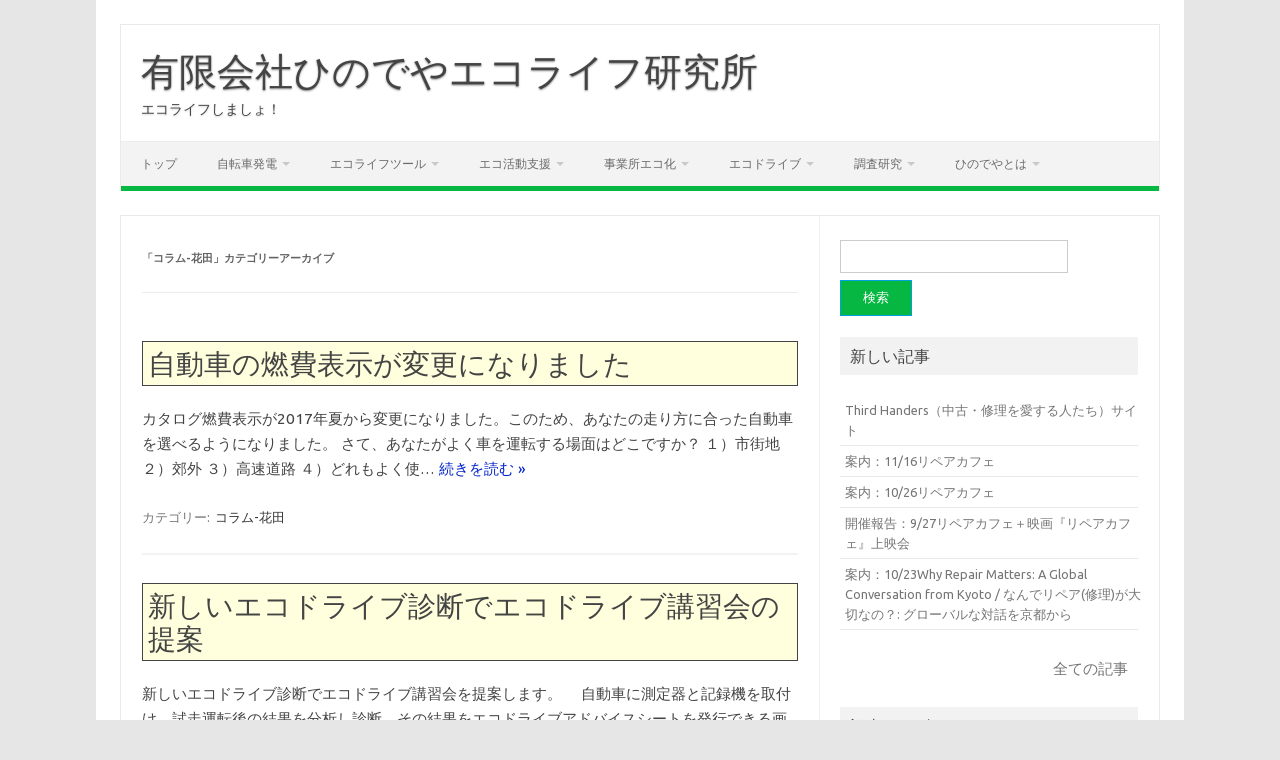

--- FILE ---
content_type: text/html; charset=UTF-8
request_url: https://www.hinodeya-ecolife.com/post/category/column/hanada/
body_size: 45033
content:
<!DOCTYPE html>
<!--[if IE 7]>
<html class="ie ie7" lang="ja">
<![endif]-->
<!--[if IE 8]>
<html class="ie ie8" lang="ja">
<![endif]-->
<!--[if !(IE 7) | !(IE 8)  ]><!-->
<html lang="ja">
<!--<![endif]-->
<head>
<meta charset="UTF-8">
<meta name="viewport" content="width=device-width, initial-scale=1">
<link rel="profile" href="http://gmpg.org/xfn/11">
<link rel="pingback" href="https://www.hinodeya-ecolife.com/wordpress/xmlrpc.php" />
<!--[if lt IE 9]>
<script src="https://www.hinodeya-ecolife.com/wordpress/wp-content/themes/iconic-one/js/html5.js" type="text/javascript"></script>
<![endif]-->
<title>コラム-花田 &#8211; 有限会社ひのでやエコライフ研究所</title>
<meta name='robots' content='max-image-preview:large' />
	<style>img:is([sizes="auto" i], [sizes^="auto," i]) { contain-intrinsic-size: 3000px 1500px }</style>
	<link rel='dns-prefetch' href='//fonts.googleapis.com' />
<link rel="alternate" type="application/rss+xml" title="有限会社ひのでやエコライフ研究所 &raquo; フィード" href="https://www.hinodeya-ecolife.com/feed/" />
<link rel="alternate" type="application/rss+xml" title="有限会社ひのでやエコライフ研究所 &raquo; コメントフィード" href="https://www.hinodeya-ecolife.com/comments/feed/" />
<script type="text/javascript" id="wpp-js" src="https://www.hinodeya-ecolife.com/wordpress/wp-content/plugins/wordpress-popular-posts/assets/js/wpp.min.js?ver=7.3.6" data-sampling="0" data-sampling-rate="100" data-api-url="https://www.hinodeya-ecolife.com/wp-json/wordpress-popular-posts" data-post-id="0" data-token="c4ebd951d5" data-lang="0" data-debug="0"></script>
<link rel="alternate" type="application/rss+xml" title="有限会社ひのでやエコライフ研究所 &raquo; コラム-花田 カテゴリーのフィード" href="https://www.hinodeya-ecolife.com/post/category/column/hanada/feed/" />
<script type="text/javascript">
/* <![CDATA[ */
window._wpemojiSettings = {"baseUrl":"https:\/\/s.w.org\/images\/core\/emoji\/15.0.3\/72x72\/","ext":".png","svgUrl":"https:\/\/s.w.org\/images\/core\/emoji\/15.0.3\/svg\/","svgExt":".svg","source":{"concatemoji":"https:\/\/www.hinodeya-ecolife.com\/wordpress\/wp-includes\/js\/wp-emoji-release.min.js?ver=6.7.4"}};
/*! This file is auto-generated */
!function(i,n){var o,s,e;function c(e){try{var t={supportTests:e,timestamp:(new Date).valueOf()};sessionStorage.setItem(o,JSON.stringify(t))}catch(e){}}function p(e,t,n){e.clearRect(0,0,e.canvas.width,e.canvas.height),e.fillText(t,0,0);var t=new Uint32Array(e.getImageData(0,0,e.canvas.width,e.canvas.height).data),r=(e.clearRect(0,0,e.canvas.width,e.canvas.height),e.fillText(n,0,0),new Uint32Array(e.getImageData(0,0,e.canvas.width,e.canvas.height).data));return t.every(function(e,t){return e===r[t]})}function u(e,t,n){switch(t){case"flag":return n(e,"\ud83c\udff3\ufe0f\u200d\u26a7\ufe0f","\ud83c\udff3\ufe0f\u200b\u26a7\ufe0f")?!1:!n(e,"\ud83c\uddfa\ud83c\uddf3","\ud83c\uddfa\u200b\ud83c\uddf3")&&!n(e,"\ud83c\udff4\udb40\udc67\udb40\udc62\udb40\udc65\udb40\udc6e\udb40\udc67\udb40\udc7f","\ud83c\udff4\u200b\udb40\udc67\u200b\udb40\udc62\u200b\udb40\udc65\u200b\udb40\udc6e\u200b\udb40\udc67\u200b\udb40\udc7f");case"emoji":return!n(e,"\ud83d\udc26\u200d\u2b1b","\ud83d\udc26\u200b\u2b1b")}return!1}function f(e,t,n){var r="undefined"!=typeof WorkerGlobalScope&&self instanceof WorkerGlobalScope?new OffscreenCanvas(300,150):i.createElement("canvas"),a=r.getContext("2d",{willReadFrequently:!0}),o=(a.textBaseline="top",a.font="600 32px Arial",{});return e.forEach(function(e){o[e]=t(a,e,n)}),o}function t(e){var t=i.createElement("script");t.src=e,t.defer=!0,i.head.appendChild(t)}"undefined"!=typeof Promise&&(o="wpEmojiSettingsSupports",s=["flag","emoji"],n.supports={everything:!0,everythingExceptFlag:!0},e=new Promise(function(e){i.addEventListener("DOMContentLoaded",e,{once:!0})}),new Promise(function(t){var n=function(){try{var e=JSON.parse(sessionStorage.getItem(o));if("object"==typeof e&&"number"==typeof e.timestamp&&(new Date).valueOf()<e.timestamp+604800&&"object"==typeof e.supportTests)return e.supportTests}catch(e){}return null}();if(!n){if("undefined"!=typeof Worker&&"undefined"!=typeof OffscreenCanvas&&"undefined"!=typeof URL&&URL.createObjectURL&&"undefined"!=typeof Blob)try{var e="postMessage("+f.toString()+"("+[JSON.stringify(s),u.toString(),p.toString()].join(",")+"));",r=new Blob([e],{type:"text/javascript"}),a=new Worker(URL.createObjectURL(r),{name:"wpTestEmojiSupports"});return void(a.onmessage=function(e){c(n=e.data),a.terminate(),t(n)})}catch(e){}c(n=f(s,u,p))}t(n)}).then(function(e){for(var t in e)n.supports[t]=e[t],n.supports.everything=n.supports.everything&&n.supports[t],"flag"!==t&&(n.supports.everythingExceptFlag=n.supports.everythingExceptFlag&&n.supports[t]);n.supports.everythingExceptFlag=n.supports.everythingExceptFlag&&!n.supports.flag,n.DOMReady=!1,n.readyCallback=function(){n.DOMReady=!0}}).then(function(){return e}).then(function(){var e;n.supports.everything||(n.readyCallback(),(e=n.source||{}).concatemoji?t(e.concatemoji):e.wpemoji&&e.twemoji&&(t(e.twemoji),t(e.wpemoji)))}))}((window,document),window._wpemojiSettings);
/* ]]> */
</script>
<style id='wp-emoji-styles-inline-css' type='text/css'>

	img.wp-smiley, img.emoji {
		display: inline !important;
		border: none !important;
		box-shadow: none !important;
		height: 1em !important;
		width: 1em !important;
		margin: 0 0.07em !important;
		vertical-align: -0.1em !important;
		background: none !important;
		padding: 0 !important;
	}
</style>
<link rel='stylesheet' id='wp-block-library-css' href='https://www.hinodeya-ecolife.com/wordpress/wp-includes/css/dist/block-library/style.min.css?ver=6.7.4' type='text/css' media='all' />
<style id='classic-theme-styles-inline-css' type='text/css'>
/*! This file is auto-generated */
.wp-block-button__link{color:#fff;background-color:#32373c;border-radius:9999px;box-shadow:none;text-decoration:none;padding:calc(.667em + 2px) calc(1.333em + 2px);font-size:1.125em}.wp-block-file__button{background:#32373c;color:#fff;text-decoration:none}
</style>
<style id='global-styles-inline-css' type='text/css'>
:root{--wp--preset--aspect-ratio--square: 1;--wp--preset--aspect-ratio--4-3: 4/3;--wp--preset--aspect-ratio--3-4: 3/4;--wp--preset--aspect-ratio--3-2: 3/2;--wp--preset--aspect-ratio--2-3: 2/3;--wp--preset--aspect-ratio--16-9: 16/9;--wp--preset--aspect-ratio--9-16: 9/16;--wp--preset--color--black: #000000;--wp--preset--color--cyan-bluish-gray: #abb8c3;--wp--preset--color--white: #ffffff;--wp--preset--color--pale-pink: #f78da7;--wp--preset--color--vivid-red: #cf2e2e;--wp--preset--color--luminous-vivid-orange: #ff6900;--wp--preset--color--luminous-vivid-amber: #fcb900;--wp--preset--color--light-green-cyan: #7bdcb5;--wp--preset--color--vivid-green-cyan: #00d084;--wp--preset--color--pale-cyan-blue: #8ed1fc;--wp--preset--color--vivid-cyan-blue: #0693e3;--wp--preset--color--vivid-purple: #9b51e0;--wp--preset--gradient--vivid-cyan-blue-to-vivid-purple: linear-gradient(135deg,rgba(6,147,227,1) 0%,rgb(155,81,224) 100%);--wp--preset--gradient--light-green-cyan-to-vivid-green-cyan: linear-gradient(135deg,rgb(122,220,180) 0%,rgb(0,208,130) 100%);--wp--preset--gradient--luminous-vivid-amber-to-luminous-vivid-orange: linear-gradient(135deg,rgba(252,185,0,1) 0%,rgba(255,105,0,1) 100%);--wp--preset--gradient--luminous-vivid-orange-to-vivid-red: linear-gradient(135deg,rgba(255,105,0,1) 0%,rgb(207,46,46) 100%);--wp--preset--gradient--very-light-gray-to-cyan-bluish-gray: linear-gradient(135deg,rgb(238,238,238) 0%,rgb(169,184,195) 100%);--wp--preset--gradient--cool-to-warm-spectrum: linear-gradient(135deg,rgb(74,234,220) 0%,rgb(151,120,209) 20%,rgb(207,42,186) 40%,rgb(238,44,130) 60%,rgb(251,105,98) 80%,rgb(254,248,76) 100%);--wp--preset--gradient--blush-light-purple: linear-gradient(135deg,rgb(255,206,236) 0%,rgb(152,150,240) 100%);--wp--preset--gradient--blush-bordeaux: linear-gradient(135deg,rgb(254,205,165) 0%,rgb(254,45,45) 50%,rgb(107,0,62) 100%);--wp--preset--gradient--luminous-dusk: linear-gradient(135deg,rgb(255,203,112) 0%,rgb(199,81,192) 50%,rgb(65,88,208) 100%);--wp--preset--gradient--pale-ocean: linear-gradient(135deg,rgb(255,245,203) 0%,rgb(182,227,212) 50%,rgb(51,167,181) 100%);--wp--preset--gradient--electric-grass: linear-gradient(135deg,rgb(202,248,128) 0%,rgb(113,206,126) 100%);--wp--preset--gradient--midnight: linear-gradient(135deg,rgb(2,3,129) 0%,rgb(40,116,252) 100%);--wp--preset--font-size--small: 13px;--wp--preset--font-size--medium: 20px;--wp--preset--font-size--large: 36px;--wp--preset--font-size--x-large: 42px;--wp--preset--spacing--20: 0.44rem;--wp--preset--spacing--30: 0.67rem;--wp--preset--spacing--40: 1rem;--wp--preset--spacing--50: 1.5rem;--wp--preset--spacing--60: 2.25rem;--wp--preset--spacing--70: 3.38rem;--wp--preset--spacing--80: 5.06rem;--wp--preset--shadow--natural: 6px 6px 9px rgba(0, 0, 0, 0.2);--wp--preset--shadow--deep: 12px 12px 50px rgba(0, 0, 0, 0.4);--wp--preset--shadow--sharp: 6px 6px 0px rgba(0, 0, 0, 0.2);--wp--preset--shadow--outlined: 6px 6px 0px -3px rgba(255, 255, 255, 1), 6px 6px rgba(0, 0, 0, 1);--wp--preset--shadow--crisp: 6px 6px 0px rgba(0, 0, 0, 1);}:where(.is-layout-flex){gap: 0.5em;}:where(.is-layout-grid){gap: 0.5em;}body .is-layout-flex{display: flex;}.is-layout-flex{flex-wrap: wrap;align-items: center;}.is-layout-flex > :is(*, div){margin: 0;}body .is-layout-grid{display: grid;}.is-layout-grid > :is(*, div){margin: 0;}:where(.wp-block-columns.is-layout-flex){gap: 2em;}:where(.wp-block-columns.is-layout-grid){gap: 2em;}:where(.wp-block-post-template.is-layout-flex){gap: 1.25em;}:where(.wp-block-post-template.is-layout-grid){gap: 1.25em;}.has-black-color{color: var(--wp--preset--color--black) !important;}.has-cyan-bluish-gray-color{color: var(--wp--preset--color--cyan-bluish-gray) !important;}.has-white-color{color: var(--wp--preset--color--white) !important;}.has-pale-pink-color{color: var(--wp--preset--color--pale-pink) !important;}.has-vivid-red-color{color: var(--wp--preset--color--vivid-red) !important;}.has-luminous-vivid-orange-color{color: var(--wp--preset--color--luminous-vivid-orange) !important;}.has-luminous-vivid-amber-color{color: var(--wp--preset--color--luminous-vivid-amber) !important;}.has-light-green-cyan-color{color: var(--wp--preset--color--light-green-cyan) !important;}.has-vivid-green-cyan-color{color: var(--wp--preset--color--vivid-green-cyan) !important;}.has-pale-cyan-blue-color{color: var(--wp--preset--color--pale-cyan-blue) !important;}.has-vivid-cyan-blue-color{color: var(--wp--preset--color--vivid-cyan-blue) !important;}.has-vivid-purple-color{color: var(--wp--preset--color--vivid-purple) !important;}.has-black-background-color{background-color: var(--wp--preset--color--black) !important;}.has-cyan-bluish-gray-background-color{background-color: var(--wp--preset--color--cyan-bluish-gray) !important;}.has-white-background-color{background-color: var(--wp--preset--color--white) !important;}.has-pale-pink-background-color{background-color: var(--wp--preset--color--pale-pink) !important;}.has-vivid-red-background-color{background-color: var(--wp--preset--color--vivid-red) !important;}.has-luminous-vivid-orange-background-color{background-color: var(--wp--preset--color--luminous-vivid-orange) !important;}.has-luminous-vivid-amber-background-color{background-color: var(--wp--preset--color--luminous-vivid-amber) !important;}.has-light-green-cyan-background-color{background-color: var(--wp--preset--color--light-green-cyan) !important;}.has-vivid-green-cyan-background-color{background-color: var(--wp--preset--color--vivid-green-cyan) !important;}.has-pale-cyan-blue-background-color{background-color: var(--wp--preset--color--pale-cyan-blue) !important;}.has-vivid-cyan-blue-background-color{background-color: var(--wp--preset--color--vivid-cyan-blue) !important;}.has-vivid-purple-background-color{background-color: var(--wp--preset--color--vivid-purple) !important;}.has-black-border-color{border-color: var(--wp--preset--color--black) !important;}.has-cyan-bluish-gray-border-color{border-color: var(--wp--preset--color--cyan-bluish-gray) !important;}.has-white-border-color{border-color: var(--wp--preset--color--white) !important;}.has-pale-pink-border-color{border-color: var(--wp--preset--color--pale-pink) !important;}.has-vivid-red-border-color{border-color: var(--wp--preset--color--vivid-red) !important;}.has-luminous-vivid-orange-border-color{border-color: var(--wp--preset--color--luminous-vivid-orange) !important;}.has-luminous-vivid-amber-border-color{border-color: var(--wp--preset--color--luminous-vivid-amber) !important;}.has-light-green-cyan-border-color{border-color: var(--wp--preset--color--light-green-cyan) !important;}.has-vivid-green-cyan-border-color{border-color: var(--wp--preset--color--vivid-green-cyan) !important;}.has-pale-cyan-blue-border-color{border-color: var(--wp--preset--color--pale-cyan-blue) !important;}.has-vivid-cyan-blue-border-color{border-color: var(--wp--preset--color--vivid-cyan-blue) !important;}.has-vivid-purple-border-color{border-color: var(--wp--preset--color--vivid-purple) !important;}.has-vivid-cyan-blue-to-vivid-purple-gradient-background{background: var(--wp--preset--gradient--vivid-cyan-blue-to-vivid-purple) !important;}.has-light-green-cyan-to-vivid-green-cyan-gradient-background{background: var(--wp--preset--gradient--light-green-cyan-to-vivid-green-cyan) !important;}.has-luminous-vivid-amber-to-luminous-vivid-orange-gradient-background{background: var(--wp--preset--gradient--luminous-vivid-amber-to-luminous-vivid-orange) !important;}.has-luminous-vivid-orange-to-vivid-red-gradient-background{background: var(--wp--preset--gradient--luminous-vivid-orange-to-vivid-red) !important;}.has-very-light-gray-to-cyan-bluish-gray-gradient-background{background: var(--wp--preset--gradient--very-light-gray-to-cyan-bluish-gray) !important;}.has-cool-to-warm-spectrum-gradient-background{background: var(--wp--preset--gradient--cool-to-warm-spectrum) !important;}.has-blush-light-purple-gradient-background{background: var(--wp--preset--gradient--blush-light-purple) !important;}.has-blush-bordeaux-gradient-background{background: var(--wp--preset--gradient--blush-bordeaux) !important;}.has-luminous-dusk-gradient-background{background: var(--wp--preset--gradient--luminous-dusk) !important;}.has-pale-ocean-gradient-background{background: var(--wp--preset--gradient--pale-ocean) !important;}.has-electric-grass-gradient-background{background: var(--wp--preset--gradient--electric-grass) !important;}.has-midnight-gradient-background{background: var(--wp--preset--gradient--midnight) !important;}.has-small-font-size{font-size: var(--wp--preset--font-size--small) !important;}.has-medium-font-size{font-size: var(--wp--preset--font-size--medium) !important;}.has-large-font-size{font-size: var(--wp--preset--font-size--large) !important;}.has-x-large-font-size{font-size: var(--wp--preset--font-size--x-large) !important;}
:where(.wp-block-post-template.is-layout-flex){gap: 1.25em;}:where(.wp-block-post-template.is-layout-grid){gap: 1.25em;}
:where(.wp-block-columns.is-layout-flex){gap: 2em;}:where(.wp-block-columns.is-layout-grid){gap: 2em;}
:root :where(.wp-block-pullquote){font-size: 1.5em;line-height: 1.6;}
</style>
<link rel='stylesheet' id='wordpress-popular-posts-css-css' href='https://www.hinodeya-ecolife.com/wordpress/wp-content/plugins/wordpress-popular-posts/assets/css/wpp.css?ver=7.3.6' type='text/css' media='all' />
<link rel='stylesheet' id='themonic-fonts-css' href='https://fonts.googleapis.com/css?family=Ubuntu%3A400%2C700&#038;subset=latin%2Clatin-ext' type='text/css' media='all' />
<link rel='stylesheet' id='themonic-style-css' href='https://www.hinodeya-ecolife.com/wordpress/wp-content/themes/iconic-one/style.css?ver=2.4' type='text/css' media='all' />
<link rel='stylesheet' id='custom-style-css' href='https://www.hinodeya-ecolife.com/wordpress/wp-content/themes/iconic-one/custom.css?ver=6.7.4' type='text/css' media='all' />
<!--[if lt IE 9]>
<link rel='stylesheet' id='themonic-ie-css' href='https://www.hinodeya-ecolife.com/wordpress/wp-content/themes/iconic-one/css/ie.css?ver=20130305' type='text/css' media='all' />
<![endif]-->
<link rel="https://api.w.org/" href="https://www.hinodeya-ecolife.com/wp-json/" /><link rel="alternate" title="JSON" type="application/json" href="https://www.hinodeya-ecolife.com/wp-json/wp/v2/categories/10" /><link rel="EditURI" type="application/rsd+xml" title="RSD" href="https://www.hinodeya-ecolife.com/wordpress/xmlrpc.php?rsd" />
<meta name="generator" content="WordPress 6.7.4" />
            <style id="wpp-loading-animation-styles">@-webkit-keyframes bgslide{from{background-position-x:0}to{background-position-x:-200%}}@keyframes bgslide{from{background-position-x:0}to{background-position-x:-200%}}.wpp-widget-block-placeholder,.wpp-shortcode-placeholder{margin:0 auto;width:60px;height:3px;background:#dd3737;background:linear-gradient(90deg,#dd3737 0%,#571313 10%,#dd3737 100%);background-size:200% auto;border-radius:3px;-webkit-animation:bgslide 1s infinite linear;animation:bgslide 1s infinite linear}</style>
            		<style type="text/css" id="wp-custom-css">
			body{
	font-size:1.05em
}
td,th{
	font-size:1.2em;
}
.site-wordpress{
	display:none;
}
.widget-area .widget li{
	padding:0px;
}
.widget-area .widget li a{
	padding:5px;
	width:100%;
	display:block;
}
a {
	color:#02c;
}
a:hover,a:active{
	background-color:yellow;
}

.themonic-nav li a:hover{
	color:black;
}
.themonic-nav .current-menu-item > a,
.themonic-nav .current-menu-ancestor > a,
.themonic-nav .current_page_item > a,
.themonic-nav .current_page_ancestor > a,
#searchsubmit{
	background-color:#06b741;
}
.themonic-nav ul.nav-menu, .themonic-nav div.nav-menu > ul{
	border-bottom:5px solid #06b741;
}

h2{
	font-size:1.4em;
	background-color:#ffd;
	padding:5px;
	border:solid 1px;
}

h3{
	font-size:1.3em;
	background-color:#ffd;
	padding:5px;

}

h4{
	font-size:1.2em;
}

.getPost{
	display:inline-block;
	width:calc(33% - 22px);
	height:330px;
	padding:5px;
	vertical-align:top;
	border:1px dotted;

}
.getPost H4{
	margin:0px;
}
.getPostImgArea{
	height:200px;
	max-width:100%;
	padding:10px;
}
.getPostImgArea img{
	width:100%;
	height:200px;
	object-fit:cover;
}
@media screen and (min-width: 768px){
.themonic-nav li ul li a:hover,
.themonic-nav li ul li a:active{
	background-color:yellow;
}

}
@media screen and (max-width: 768px){
	.widget-area .widget_recent_entries{
		display:none;
	}
	.widget-area .widget_categories {
		display:none;
	}
.getPost{
	width:calc(50% - 12px);
	}
}

@media screen and (max-width: 600px){
.getPost{
	width:calc(100% - 12px);
	}
}

@media screen and (max-width: 400px){
}		</style>
		</head>
<body class="archive category category-hanada category-10 custom-font-enabled hfeed">
<div id="page" class="site">
	<a class="skip-link screen-reader-text" href="#main" title="コンテンツへスキップ">コンテンツへスキップ</a>
	<header id="masthead" class="site-header" role="banner">
					<div class="io-title-description">
			<a href="https://www.hinodeya-ecolife.com/" title="有限会社ひのでやエコライフ研究所" rel="home">有限会社ひのでやエコライフ研究所</a>
				<br .../> 
								 <a class="site-description">エコライフしましょ！</a>
						</div>
			
		
<!-- google analytics -->
<script type="text/javascript">

  var _gaq = _gaq || [];
  _gaq.push(['_setAccount', 'UA-40169721-1']);
  _gaq.push(['_trackPageview']);

  (function() {
    var ga = document.createElement('script'); ga.type = 'text/javascript'; ga.async = true;
    ga.src = ('https:' == document.location.protocol ? 'https://ssl' : 'http://www') + '.google-analytics.com/ga.js';
    var s = document.getElementsByTagName('script')[0]; s.parentNode.insertBefore(ga, s);
  })();

</script>
		
<!-- Google tag (gtag.js) -->
<script async src="https://www.googletagmanager.com/gtag/js?id=G-QE6N6W8RJR"></script>
<script>
  window.dataLayer = window.dataLayer || [];
  function gtag(){dataLayer.push(arguments);}
  gtag('js', new Date());

  gtag('config', 'G-QE6N6W8RJR');
</script>


		
		
		<nav id="site-navigation" class="themonic-nav" role="navigation">
		<button class="menu-toggle" aria-controls="menu-top" aria-expanded="false">Menu<label class="iomenu">
  <div class="iolines"></div>
  <div class="iolines"></div>
  <div class="iolines"></div>
</label></button>
			<ul id="menu-top" class="nav-menu"><li id="menu-item-754" class="menu-item menu-item-type-post_type menu-item-object-page menu-item-home menu-item-754"><a href="https://www.hinodeya-ecolife.com/">トップ</a></li>
<li id="menu-item-703" class="menu-item menu-item-type-post_type menu-item-object-page menu-item-has-children menu-item-703"><a href="https://www.hinodeya-ecolife.com/charihatu_top/">自転車発電</a>
<ul class="sub-menu">
	<li id="menu-item-1189" class="menu-item menu-item-type-post_type menu-item-object-page menu-item-1189"><a href="https://www.hinodeya-ecolife.com/charihatu_movie_list/">自転車発電　紹介動画</a></li>
	<li id="menu-item-1643" class="menu-item menu-item-type-custom menu-item-object-custom menu-item-1643"><a href="https://www.hinodeya-ecolife.com/charihatsu-temawashi/">手回し発電装置</a></li>
	<li id="menu-item-778" class="menu-item menu-item-type-post_type menu-item-object-page menu-item-778"><a href="https://www.hinodeya-ecolife.com/charihatu_rental/">貸出・レンタル</a></li>
	<li id="menu-item-713" class="menu-item menu-item-type-post_type menu-item-object-page menu-item-713"><a href="https://www.hinodeya-ecolife.com/charihatu_kit/">製作キット</a></li>
	<li id="menu-item-712" class="menu-item menu-item-type-post_type menu-item-object-page menu-item-712"><a href="https://www.hinodeya-ecolife.com/charihatu_agency/">製作代行（完成品）</a></li>
	<li id="menu-item-716" class="menu-item menu-item-type-post_type menu-item-object-page menu-item-716"><a href="https://www.hinodeya-ecolife.com/charihatu_tejyun/">設置の仕方</a></li>
	<li id="menu-item-711" class="menu-item menu-item-type-post_type menu-item-object-page menu-item-711"><a href="https://www.hinodeya-ecolife.com/charihatu_question_list/">よくある質問</a></li>
	<li id="menu-item-715" class="menu-item menu-item-type-post_type menu-item-object-page menu-item-715"><a href="https://www.hinodeya-ecolife.com/chari_trouble/">うまく動かない場合</a></li>
	<li id="menu-item-747" class="menu-item menu-item-type-post_type menu-item-object-page menu-item-747"><a href="https://www.hinodeya-ecolife.com/column-chari/">イベントの活用事例</a></li>
	<li id="menu-item-790" class="menu-item menu-item-type-custom menu-item-object-custom menu-item-790"><a href="http://www2s.biglobe.ne.jp/~y_suzuki/trendy/bicycle/">自作したい方（外部）</a></li>
</ul>
</li>
<li id="menu-item-732" class="menu-item menu-item-type-post_type menu-item-object-page menu-item-has-children menu-item-732"><a href="https://www.hinodeya-ecolife.com/gyomu1/">エコライフツール</a>
<ul class="sub-menu">
	<li id="menu-item-1623" class="menu-item menu-item-type-custom menu-item-object-custom menu-item-1623"><a href="https://www.hinodeya-ecolife.com/cfe/">エコライフツール集(外部)</a></li>
	<li id="menu-item-734" class="menu-item menu-item-type-post_type menu-item-object-page menu-item-734"><a href="https://www.hinodeya-ecolife.com/application_smartphone/">スマホアプリ</a></li>
	<li id="menu-item-738" class="menu-item menu-item-type-post_type menu-item-object-page menu-item-738"><a href="https://www.hinodeya-ecolife.com/syoene-sindan/">家庭の省エネ診断</a></li>
	<li id="menu-item-745" class="menu-item menu-item-type-post_type menu-item-object-page menu-item-745"><a href="https://www.hinodeya-ecolife.com/kakeibo/">環境家計簿</a></li>
	<li id="menu-item-739" class="menu-item menu-item-type-post_type menu-item-object-page menu-item-739"><a href="https://www.hinodeya-ecolife.com/kaden-sindan/">家電省エネ診断</a></li>
	<li id="menu-item-2573" class="menu-item menu-item-type-post_type menu-item-object-post menu-item-2573"><a href="https://www.hinodeya-ecolife.com/post/cfd_v2/">室内空気3DシミュレーションVer2</a></li>
	<li id="menu-item-729" class="menu-item menu-item-type-post_type menu-item-object-page menu-item-729"><a href="https://www.hinodeya-ecolife.com/api/">API</a></li>
	<li id="menu-item-750" class="menu-item menu-item-type-post_type menu-item-object-page menu-item-750"><a href="https://www.hinodeya-ecolife.com/circuit/">電子回路開発</a></li>
	<li id="menu-item-1567" class="menu-item menu-item-type-custom menu-item-object-custom menu-item-1567"><a href="/ecowiki/">ecolife情報（外部）</a></li>
</ul>
</li>
<li id="menu-item-709" class="menu-item menu-item-type-post_type menu-item-object-page menu-item-has-children menu-item-709"><a href="https://www.hinodeya-ecolife.com/gyomu4/">エコ活動支援</a>
<ul class="sub-menu">
	<li id="menu-item-743" class="menu-item menu-item-type-post_type menu-item-object-page menu-item-743"><a href="https://www.hinodeya-ecolife.com/eventtools/">環境イベント用ツール</a></li>
	<li id="menu-item-737" class="menu-item menu-item-type-post_type menu-item-object-page menu-item-737"><a href="https://www.hinodeya-ecolife.com/solarws/">太陽光製作ワークショップ</a></li>
	<li id="menu-item-804" class="menu-item menu-item-type-post_type menu-item-object-post menu-item-804"><a href="https://www.hinodeya-ecolife.com/post/20121011111411645/">フリーフリーマーケット</a></li>
	<li id="menu-item-798" class="menu-item menu-item-type-post_type menu-item-object-page menu-item-798"><a href="https://www.hinodeya-ecolife.com/column-chari/">自転車発電装置の活用事例</a></li>
</ul>
</li>
<li id="menu-item-707" class="menu-item menu-item-type-post_type menu-item-object-page menu-item-has-children menu-item-707"><a href="https://www.hinodeya-ecolife.com/gyomu5/">事業所エコ化</a>
<ul class="sub-menu">
	<li id="menu-item-1021" class="menu-item menu-item-type-custom menu-item-object-custom menu-item-1021"><a href="https://www.hinodeya-ecolife.com/diagnosis/?t=2">事業所診断ソフト（外部）</a></li>
</ul>
</li>
<li id="menu-item-706" class="menu-item menu-item-type-post_type menu-item-object-page menu-item-has-children menu-item-706"><a href="https://www.hinodeya-ecolife.com/ecodrive/">エコドライブ</a>
<ul class="sub-menu">
	<li id="menu-item-1071" class="menu-item menu-item-type-post_type menu-item-object-post menu-item-1071"><a href="https://www.hinodeya-ecolife.com/post/20120727145949731/">エコドライブ講習会</a></li>
</ul>
</li>
<li id="menu-item-708" class="menu-item menu-item-type-post_type menu-item-object-page menu-item-has-children menu-item-708"><a href="https://www.hinodeya-ecolife.com/gyomu2/">調査研究</a>
<ul class="sub-menu">
	<li id="menu-item-774" class="menu-item menu-item-type-custom menu-item-object-custom menu-item-774"><a href="https://hinodeya-ecolife.sakura.ne.jp/kakeityosa/">県・月別標準光熱費（外部）</a></li>
	<li id="menu-item-775" class="menu-item menu-item-type-custom menu-item-object-custom menu-item-775"><a href="https://hinodeya-ecolife.sakura.ne.jp/ecocalc_window/">窓断熱の効果診断（外部）</a></li>
	<li id="menu-item-880" class="menu-item menu-item-type-custom menu-item-object-custom menu-item-880"><a href="https://www.hinodeya-ecolife.com/cfd">室内空気3Dシミュレーション（外部）</a></li>
	<li id="menu-item-1575" class="menu-item menu-item-type-post_type menu-item-object-page menu-item-1575"><a href="https://www.hinodeya-ecolife.com/3rteitanso/">3R・気候変動検定</a></li>
	<li id="menu-item-1306" class="menu-item menu-item-type-custom menu-item-object-custom menu-item-1306"><a href="/ecowiki/">ecolife情報（外部）</a></li>
</ul>
</li>
<li id="menu-item-705" class="menu-item menu-item-type-post_type menu-item-object-page menu-item-has-children menu-item-705"><a href="https://www.hinodeya-ecolife.com/about/">ひのでやとは</a>
<ul class="sub-menu">
	<li id="menu-item-1456" class="menu-item menu-item-type-post_type menu-item-object-page menu-item-1456"><a href="https://www.hinodeya-ecolife.com/privacy/">個人情報の取り扱いについて</a></li>
	<li id="menu-item-710" class="menu-item menu-item-type-post_type menu-item-object-page menu-item-710"><a href="https://www.hinodeya-ecolife.com/staff/">スタッフ紹介</a></li>
	<li id="menu-item-733" class="menu-item menu-item-type-post_type menu-item-object-page menu-item-733"><a href="https://www.hinodeya-ecolife.com/column-list/">スタッフコラム</a></li>
	<li id="menu-item-766" class="menu-item menu-item-type-post_type menu-item-object-page menu-item-766"><a href="https://www.hinodeya-ecolife.com/oldinfo/">全ての記事</a></li>
</ul>
</li>
</ul>		</nav><!-- #site-navigation -->
		<div class="clear"></div>
	</header><!-- #masthead -->
<div id="main" class="wrapper">
	<section id="primary" class="site-content">
		<div id="content" role="main">

					<header class="archive-header">
				<h1 class="archive-title">「<span>コラム-花田</span>」カテゴリーアーカイブ</h1>

						</header><!-- .archive-header -->

			
	<article id="post-167" class="post-167 post type-post status-publish format-standard hentry category-hanada">
				<header class="entry-header">
						<h2 class="entry-title">
				<a href="https://www.hinodeya-ecolife.com/post/20170829191126634/" title="自動車の燃費表示が変更になりました へのパーマリンク" rel="bookmark">自動車の燃費表示が変更になりました</a>
			</h2>
											
		</header><!-- .entry-header -->

									<div class="entry-summary">
				<!-- Ico nic One home page thumbnail with custom excerpt -->
			<div class="excerpt-thumb">
					</div>
			<p>カタログ燃費表示が2017年夏から変更になりました。このため、あなたの走り方に合った自動車を選べるようになりました。 さて、あなたがよく車を運転する場面はどこですか？ １）市街地 ２）郊外 ３）高速道路 ４）どれもよく使… <span class="read-more"><a href="https://www.hinodeya-ecolife.com/post/20170829191126634/">続きを読む &raquo;</a></span></p>
		</div><!-- .entry-summary -->
			
				
	<footer class="entry-meta">
					<span>カテゴリー: <a href="https://www.hinodeya-ecolife.com/post/category/column/hanada/" rel="category tag">コラム-花田</a></span>
								<span></span>
			
           						</footer><!-- .entry-meta -->
	</article><!-- #post -->

	<article id="post-166" class="post-166 post type-post status-publish format-standard hentry category-hanada">
				<header class="entry-header">
						<h2 class="entry-title">
				<a href="https://www.hinodeya-ecolife.com/post/20121025232016602/" title="新しいエコドライブ診断でエコドライブ講習会の提案 へのパーマリンク" rel="bookmark">新しいエコドライブ診断でエコドライブ講習会の提案</a>
			</h2>
											
		</header><!-- .entry-header -->

									<div class="entry-summary">
				<!-- Ico nic One home page thumbnail with custom excerpt -->
			<div class="excerpt-thumb">
					</div>
			<p>新しいエコドライブ診断でエコドライブ講習会を提案します。 　自動車に測定器と記録機を取付け、試走運転後の結果を分析し診断、その結果をエコドライブアドバイスシートを発行できる画期的なエコドライブ支援システムツールを開発しま… <span class="read-more"><a href="https://www.hinodeya-ecolife.com/post/20121025232016602/">続きを読む &raquo;</a></span></p>
		</div><!-- .entry-summary -->
			
				
	<footer class="entry-meta">
					<span>カテゴリー: <a href="https://www.hinodeya-ecolife.com/post/category/column/hanada/" rel="category tag">コラム-花田</a></span>
								<span></span>
			
           						</footer><!-- .entry-meta -->
	</article><!-- #post -->

	<article id="post-1056" class="post-1056 post type-post status-publish format-standard hentry category-hanada">
				<header class="entry-header">
						<h2 class="entry-title">
				<a href="https://www.hinodeya-ecolife.com/post/20120713174925973/" title="（１）少し慣れれば出来る運転技術 へのパーマリンク" rel="bookmark">（１）少し慣れれば出来る運転技術</a>
			</h2>
											
		</header><!-- .entry-header -->

									<div class="entry-summary">
				<!-- Ico nic One home page thumbnail with custom excerpt -->
			<div class="excerpt-thumb">
					</div>
			<p>&nbsp;少し慣れれば出来る運転技術では、発進から停止までの一連の操作で出来るエコドライブ運転技術を紹介します。 発進時、巡航時、減速時、停止時でエコドライブを実施すると約３６．６％燃費が改善できた結果が出ています。 … <span class="read-more"><a href="https://www.hinodeya-ecolife.com/post/20120713174925973/">続きを読む &raquo;</a></span></p>
		</div><!-- .entry-summary -->
			
				
	<footer class="entry-meta">
					<span>カテゴリー: <a href="https://www.hinodeya-ecolife.com/post/category/column/hanada/" rel="category tag">コラム-花田</a></span>
								<span></span>
			
           						</footer><!-- .entry-meta -->
	</article><!-- #post -->

	<article id="post-1051" class="post-1051 post type-post status-publish format-standard hentry category-hanada category-14">
				<header class="entry-header">
						<h2 class="entry-title">
				<a href="https://www.hinodeya-ecolife.com/post/20120713172432325/" title="２．誰にもできるエコドライブ へのパーマリンク" rel="bookmark">２．誰にもできるエコドライブ</a>
			</h2>
											
		</header><!-- .entry-header -->

									<div class="entry-summary">
				<!-- Ico nic One home page thumbnail with custom excerpt -->
			<div class="excerpt-thumb">
					</div>
			<p>エコドライブの基本的な考え方 ちょっとした注意 ちょっとした気遣い ちょっとした余裕   クルマの運転は、個人差、車両の違い、走行路の違いがあります。この３つの基本を意識すれば、継続したエコドライブの効果が期待できます。… <span class="read-more"><a href="https://www.hinodeya-ecolife.com/post/20120713172432325/">続きを読む &raquo;</a></span></p>
		</div><!-- .entry-summary -->
			
				
	<footer class="entry-meta">
					<span>カテゴリー: <a href="https://www.hinodeya-ecolife.com/post/category/column/hanada/" rel="category tag">コラム-花田</a> <a href="https://www.hinodeya-ecolife.com/post/category/%e6%9c%aa%e5%88%86%e9%a1%9e/" rel="category tag">未分類</a></span>
								<span></span>
			
           						</footer><!-- .entry-meta -->
	</article><!-- #post -->

	<article id="post-1048" class="post-1048 post type-post status-publish format-standard hentry category-hanada category-14">
				<header class="entry-header">
						<h2 class="entry-title">
				<a href="https://www.hinodeya-ecolife.com/post/20120713171621248/" title="1.なぜエコドライブなの？ へのパーマリンク" rel="bookmark">1.なぜエコドライブなの？</a>
			</h2>
											
		</header><!-- .entry-header -->

									<div class="entry-summary">
				<!-- Ico nic One home page thumbnail with custom excerpt -->
			<div class="excerpt-thumb">
					</div>
			<p>地球温暖化の原因として、化石燃料からの二酸化炭素（ＣＯ2）の 排出影響が大きく特に運輸部門のＣＯ2排出量は全体の約２０％を占めており その内自家用車が約５０％占めていることから自動車からＣＯ2削減は急務となっています。 … <span class="read-more"><a href="https://www.hinodeya-ecolife.com/post/20120713171621248/">続きを読む &raquo;</a></span></p>
		</div><!-- .entry-summary -->
			
				
	<footer class="entry-meta">
					<span>カテゴリー: <a href="https://www.hinodeya-ecolife.com/post/category/column/hanada/" rel="category tag">コラム-花田</a> <a href="https://www.hinodeya-ecolife.com/post/category/%e6%9c%aa%e5%88%86%e9%a1%9e/" rel="category tag">未分類</a></span>
								<span></span>
			
           						</footer><!-- .entry-meta -->
	</article><!-- #post -->
		<nav id="nav-below" class="navigation" role="navigation">
			<div class="assistive-text">投稿ナビゲーション</div>
			<div class="nav-previous alignleft"><a href="https://www.hinodeya-ecolife.com/post/category/column/hanada/page/2/" ><span class="meta-nav">&larr;</span> 過去の投稿</a></div>
			<div class="nav-next alignright"></div>
		</nav><!-- #nav-below .navigation -->
	
		
		</div><!-- #content -->
	</section><!-- #primary -->


			<div id="secondary" class="widget-area" role="complementary">
			<aside id="search-2" class="widget widget_search"><form role="search" method="get" id="searchform" class="searchform" action="https://www.hinodeya-ecolife.com/">
				<div>
					<label class="screen-reader-text" for="s">検索:</label>
					<input type="text" value="" name="s" id="s" />
					<input type="submit" id="searchsubmit" value="検索" />
				</div>
			</form></aside><aside id="block-5" class="widget widget_block"><p class="widget-title">新しい記事</p></aside><aside id="block-4" class="widget widget_block widget_recent_entries"><ul class="wp-block-latest-posts__list wp-block-latest-posts"><li><a class="wp-block-latest-posts__post-title" href="https://www.hinodeya-ecolife.com/post/third-handers%ef%bc%88%e4%b8%ad%e5%8f%a4%e3%83%bb%e4%bf%ae%e7%90%86%e3%82%92%e6%84%9b%e3%81%99%e3%82%8b%e4%ba%ba%e3%81%9f%e3%81%a1%ef%bc%89%e3%82%b5%e3%82%a4%e3%83%88/">Third Handers（中古・修理を愛する人たち）サイト</a></li>
<li><a class="wp-block-latest-posts__post-title" href="https://www.hinodeya-ecolife.com/post/20251109_01/">案内：11/16リペアカフェ</a></li>
<li><a class="wp-block-latest-posts__post-title" href="https://www.hinodeya-ecolife.com/post/20251017_02/">案内：10/26リペアカフェ</a></li>
<li><a class="wp-block-latest-posts__post-title" href="https://www.hinodeya-ecolife.com/post/20251017_01/">開催報告：9/27リペアカフェ＋映画『リペアカフェ』上映会</a></li>
<li><a class="wp-block-latest-posts__post-title" href="https://www.hinodeya-ecolife.com/post/20251023_01/">案内：10/23Why Repair Matters: A Global Conversation from Kyoto / なんでリペア(修理)が大切なの？: グローバルな対話を京都から</a></li>
</ul></aside><aside id="block-8" class="widget widget_block"><p style="text-align:right"><a href="/oldinfo/">全ての記事</a></p></aside><aside id="block-7" class="widget widget_block"><p class="widget-title">記事カテゴリー</p>
<ul>
<li><a href="/oldinfo/">お知らせ</a></li>
<li><a href="/column-chari/">自転車発電</a></li>
<li><a href="/post/category/solar/">太陽光WS</a></li>
<li><a href="/post/category/suzuki/">コラム-鈴木</a></li>
<li><a href="/post/category/yamami/">コラム-山見</a></li>
<li><a href="/post/category/ozeki/">コラム-大関</a></li>
<li><a href="/post/category/hanada/">コラム-花田</a></li>
</ul></aside><aside id="nav_menu-2" class="widget widget_nav_menu"><p class="widget-title">ひのでやのサービス</p><div class="menu-pcsidemenu-container"><ul id="menu-pcsidemenu" class="menu"><li id="menu-item-722" class="menu-item menu-item-type-post_type menu-item-object-page menu-item-has-children menu-item-722"><a href="https://www.hinodeya-ecolife.com/charihatu_top/">自転車発電</a>
<ul class="sub-menu">
	<li id="menu-item-1190" class="menu-item menu-item-type-post_type menu-item-object-page menu-item-1190"><a href="https://www.hinodeya-ecolife.com/charihatu_movie_list/">自転車発電　紹介動画</a></li>
	<li id="menu-item-1644" class="menu-item menu-item-type-custom menu-item-object-custom menu-item-1644"><a href="https://www.hinodeya-ecolife.com/charihatsu-temawashi/">手回し発電装置</a></li>
	<li id="menu-item-779" class="menu-item menu-item-type-post_type menu-item-object-page menu-item-779"><a href="https://www.hinodeya-ecolife.com/charihatu_rental/">貸出・レンタル</a></li>
	<li id="menu-item-721" class="menu-item menu-item-type-post_type menu-item-object-page menu-item-721"><a href="https://www.hinodeya-ecolife.com/charihatu_kit/">製作キット</a></li>
	<li id="menu-item-720" class="menu-item menu-item-type-post_type menu-item-object-page menu-item-720"><a href="https://www.hinodeya-ecolife.com/charihatu_agency/">製作代行（完成品）</a></li>
	<li id="menu-item-717" class="menu-item menu-item-type-post_type menu-item-object-page menu-item-717"><a href="https://www.hinodeya-ecolife.com/chari_trouble/">うまく動かない場合</a></li>
	<li id="menu-item-718" class="menu-item menu-item-type-post_type menu-item-object-page menu-item-718"><a href="https://www.hinodeya-ecolife.com/charihatu_tejyun/">設置の仕方</a></li>
	<li id="menu-item-719" class="menu-item menu-item-type-post_type menu-item-object-page menu-item-719"><a href="https://www.hinodeya-ecolife.com/charihatu_question_list/">よくある質問</a></li>
	<li id="menu-item-768" class="menu-item menu-item-type-post_type menu-item-object-page menu-item-768"><a href="https://www.hinodeya-ecolife.com/column-chari/">イベント活用事例</a></li>
	<li id="menu-item-789" class="menu-item menu-item-type-custom menu-item-object-custom menu-item-789"><a href="http://www2s.biglobe.ne.jp/~y_suzuki/trendy/bicycle/">自作したい方（外部）</a></li>
</ul>
</li>
<li id="menu-item-875" class="menu-item menu-item-type-post_type menu-item-object-page menu-item-has-children menu-item-875"><a href="https://www.hinodeya-ecolife.com/gyomu1/">エコライフツール</a>
<ul class="sub-menu">
	<li id="menu-item-575" class="menu-item menu-item-type-custom menu-item-object-custom menu-item-575"><a href="https://www.hinodeya-ecolife.com/cfe/">エコツール集</a></li>
	<li id="menu-item-1648" class="menu-item menu-item-type-custom menu-item-object-custom menu-item-1648"><a href="/korea">한국형 에코 라이프Korea</a></li>
</ul>
</li>
<li id="menu-item-728" class="menu-item menu-item-type-post_type menu-item-object-page menu-item-728"><a href="https://www.hinodeya-ecolife.com/gyomu4/">エコ活動支援</a></li>
<li id="menu-item-727" class="menu-item menu-item-type-post_type menu-item-object-page menu-item-has-children menu-item-727"><a href="https://www.hinodeya-ecolife.com/gyomu2/">調査研究</a>
<ul class="sub-menu">
	<li id="menu-item-1307" class="menu-item menu-item-type-custom menu-item-object-custom menu-item-1307"><a href="/ecowiki/">エコライフ情報</a></li>
</ul>
</li>
<li id="menu-item-726" class="menu-item menu-item-type-post_type menu-item-object-page menu-item-726"><a href="https://www.hinodeya-ecolife.com/gyomu5/">事業所エコ化</a></li>
<li id="menu-item-725" class="menu-item menu-item-type-post_type menu-item-object-page menu-item-725"><a href="https://www.hinodeya-ecolife.com/ecodrive/">エコドライブ</a></li>
<li id="menu-item-724" class="menu-item menu-item-type-post_type menu-item-object-page menu-item-has-children menu-item-724"><a href="https://www.hinodeya-ecolife.com/about/">ひのでやとは</a>
<ul class="sub-menu">
	<li id="menu-item-769" class="menu-item menu-item-type-post_type menu-item-object-page menu-item-769"><a href="https://www.hinodeya-ecolife.com/column-list/">スタッフコラム</a></li>
</ul>
</li>
<li id="menu-item-767" class="menu-item menu-item-type-post_type menu-item-object-page menu-item-767"><a href="https://www.hinodeya-ecolife.com/oldinfo/">全ての記事</a></li>
</ul></div></aside><aside id="block-10" class="widget widget_block"></aside>		</div><!-- #secondary -->
		</div><!-- #main .wrapper -->
	<footer id="colophon" role="contentinfo">
		<div class="site-info">
		<div class="footercopy">Copyright(C) 1999-2025 有限会社ひのでやエコライフ研究所</div>
		<div class="footercredit"><a href="#top">ページ先頭に戻る</a></div>
		<div class="clear"></div>
		</div><!-- .site-info -->
		</footer><!-- #colophon -->
		<div class="site-wordpress">
				<a href="https://themonic.com/iconic-one/">Iconic One</a> Theme | Powered by <a href="https://wordpress.org">Wordpress</a>
				</div><!-- .site-info -->
				<div class="clear"></div>
</div><!-- #page -->

<script type="text/javascript" src="https://www.hinodeya-ecolife.com/wordpress/wp-content/themes/iconic-one/js/selectnav.js?ver=1.0" id="themonic-mobile-navigation-js"></script>
</body>
</html>

--- FILE ---
content_type: text/css
request_url: https://www.hinodeya-ecolife.com/wordpress/wp-content/themes/iconic-one/custom.css?ver=6.7.4
body_size: 693
content:
/*
Theme Name: Iconic One
Custom CSS Template for Iconic One.
*/

.imgborder{
	border:solid 1px gray;
}

.smmenu a{
	line-height:1.5em;
	border:solid 1px green;
	border-radius:3px;
	padding:5px;
	margin:5px;
}
/* new responsive selectnav.js css */
.selectnav { display: none; }
select.selectnav {
	border: 1px solid #DDDDDD;
    border-radius: 4px;
    margin: 4px;
    padding: 10px;
    width: 96%;
} /* mobile menu styling */

@media screen and (max-width: 768px) {
   .selectnav { 
		display: inline-block; 
	}
	.io-title-description{
		margin-bottom:0px;
	}
	.io-title-description a{
		font-size:20px;
	}
	.site-description{
		display:none !important;
	}
	#menu-top{
		z-index:1000;
	}
}
